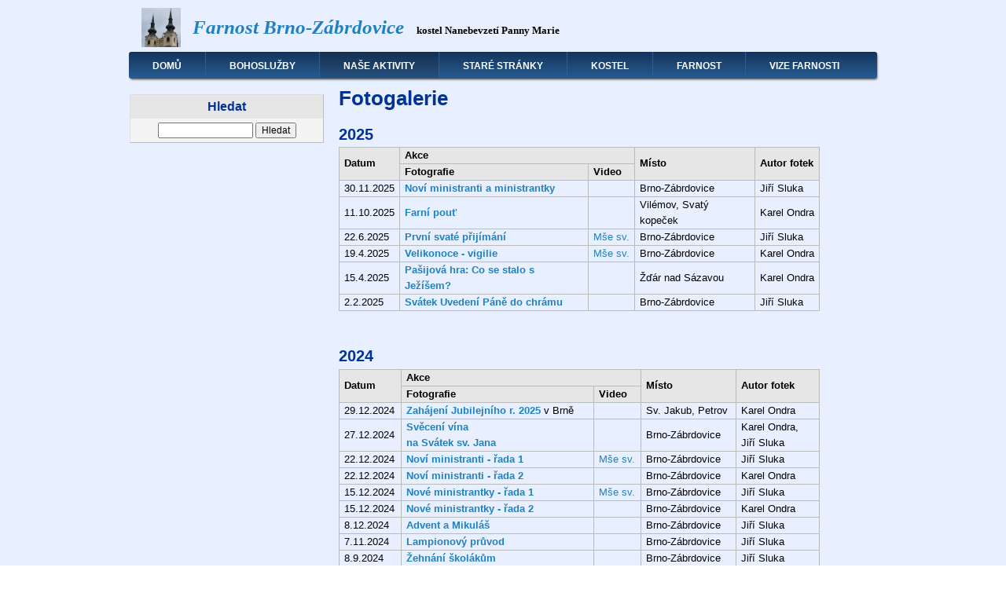

--- FILE ---
content_type: text/html; charset=UTF-8
request_url: http://www.zabrdovice.cz/domains/zabrdovice.cz/galerie
body_size: 7483
content:
<!DOCTYPE html>
<html lang="cs" dir="ltr">
  <head>
    <meta charset="utf-8" />
<meta name="Generator" content="Drupal 9 (https://www.drupal.org)" />
<meta name="MobileOptimized" content="width" />
<meta name="HandheldFriendly" content="true" />
<meta name="viewport" content="width=device-width, initial-scale=1.0" />
<link rel="icon" href="/domains/zabrdovice.cz/sites/default/files/kostel.ico" type="image/vnd.microsoft.icon" />
<link rel="canonical" href="http://www.zabrdovice.cz/domains/zabrdovice.cz/galerie" />
<link rel="shortlink" href="http://www.zabrdovice.cz/domains/zabrdovice.cz/node/23" />

    <title>Fotogalerie | Farnost Brno-Zábrdovice</title>
    <link rel="stylesheet" media="all" href="/domains/zabrdovice.cz/core/themes/stable/css/system/components/ajax-progress.module.css?t417u8" />
<link rel="stylesheet" media="all" href="/domains/zabrdovice.cz/core/themes/stable/css/system/components/align.module.css?t417u8" />
<link rel="stylesheet" media="all" href="/domains/zabrdovice.cz/core/themes/stable/css/system/components/autocomplete-loading.module.css?t417u8" />
<link rel="stylesheet" media="all" href="/domains/zabrdovice.cz/core/themes/stable/css/system/components/fieldgroup.module.css?t417u8" />
<link rel="stylesheet" media="all" href="/domains/zabrdovice.cz/core/themes/stable/css/system/components/container-inline.module.css?t417u8" />
<link rel="stylesheet" media="all" href="/domains/zabrdovice.cz/core/themes/stable/css/system/components/clearfix.module.css?t417u8" />
<link rel="stylesheet" media="all" href="/domains/zabrdovice.cz/core/themes/stable/css/system/components/details.module.css?t417u8" />
<link rel="stylesheet" media="all" href="/domains/zabrdovice.cz/core/themes/stable/css/system/components/hidden.module.css?t417u8" />
<link rel="stylesheet" media="all" href="/domains/zabrdovice.cz/core/themes/stable/css/system/components/item-list.module.css?t417u8" />
<link rel="stylesheet" media="all" href="/domains/zabrdovice.cz/core/themes/stable/css/system/components/js.module.css?t417u8" />
<link rel="stylesheet" media="all" href="/domains/zabrdovice.cz/core/themes/stable/css/system/components/nowrap.module.css?t417u8" />
<link rel="stylesheet" media="all" href="/domains/zabrdovice.cz/core/themes/stable/css/system/components/position-container.module.css?t417u8" />
<link rel="stylesheet" media="all" href="/domains/zabrdovice.cz/core/themes/stable/css/system/components/progress.module.css?t417u8" />
<link rel="stylesheet" media="all" href="/domains/zabrdovice.cz/core/themes/stable/css/system/components/reset-appearance.module.css?t417u8" />
<link rel="stylesheet" media="all" href="/domains/zabrdovice.cz/core/themes/stable/css/system/components/resize.module.css?t417u8" />
<link rel="stylesheet" media="all" href="/domains/zabrdovice.cz/core/themes/stable/css/system/components/sticky-header.module.css?t417u8" />
<link rel="stylesheet" media="all" href="/domains/zabrdovice.cz/core/themes/stable/css/system/components/system-status-counter.css?t417u8" />
<link rel="stylesheet" media="all" href="/domains/zabrdovice.cz/core/themes/stable/css/system/components/system-status-report-counters.css?t417u8" />
<link rel="stylesheet" media="all" href="/domains/zabrdovice.cz/core/themes/stable/css/system/components/system-status-report-general-info.css?t417u8" />
<link rel="stylesheet" media="all" href="/domains/zabrdovice.cz/core/themes/stable/css/system/components/tabledrag.module.css?t417u8" />
<link rel="stylesheet" media="all" href="/domains/zabrdovice.cz/core/themes/stable/css/system/components/tablesort.module.css?t417u8" />
<link rel="stylesheet" media="all" href="/domains/zabrdovice.cz/core/themes/stable/css/system/components/tree-child.module.css?t417u8" />
<link rel="stylesheet" media="all" href="/domains/zabrdovice.cz/core/themes/stable/css/core/assets/vendor/normalize-css/normalize.css?t417u8" />
<link rel="stylesheet" media="all" href="/domains/zabrdovice.cz/core/themes/stable/css/core/normalize-fixes.css?t417u8" />
<link rel="stylesheet" media="all" href="/domains/zabrdovice.cz/core/themes/classy/css/components/action-links.css?t417u8" />
<link rel="stylesheet" media="all" href="/domains/zabrdovice.cz/core/themes/classy/css/components/breadcrumb.css?t417u8" />
<link rel="stylesheet" media="all" href="/domains/zabrdovice.cz/core/themes/classy/css/components/button.css?t417u8" />
<link rel="stylesheet" media="all" href="/domains/zabrdovice.cz/core/themes/classy/css/components/collapse-processed.css?t417u8" />
<link rel="stylesheet" media="all" href="/domains/zabrdovice.cz/core/themes/classy/css/components/container-inline.css?t417u8" />
<link rel="stylesheet" media="all" href="/domains/zabrdovice.cz/core/themes/classy/css/components/details.css?t417u8" />
<link rel="stylesheet" media="all" href="/domains/zabrdovice.cz/core/themes/classy/css/components/exposed-filters.css?t417u8" />
<link rel="stylesheet" media="all" href="/domains/zabrdovice.cz/core/themes/classy/css/components/field.css?t417u8" />
<link rel="stylesheet" media="all" href="/domains/zabrdovice.cz/core/themes/classy/css/components/form.css?t417u8" />
<link rel="stylesheet" media="all" href="/domains/zabrdovice.cz/core/themes/classy/css/components/icons.css?t417u8" />
<link rel="stylesheet" media="all" href="/domains/zabrdovice.cz/core/themes/classy/css/components/inline-form.css?t417u8" />
<link rel="stylesheet" media="all" href="/domains/zabrdovice.cz/core/themes/classy/css/components/item-list.css?t417u8" />
<link rel="stylesheet" media="all" href="/domains/zabrdovice.cz/core/themes/classy/css/components/link.css?t417u8" />
<link rel="stylesheet" media="all" href="/domains/zabrdovice.cz/core/themes/classy/css/components/links.css?t417u8" />
<link rel="stylesheet" media="all" href="/domains/zabrdovice.cz/core/themes/classy/css/components/menu.css?t417u8" />
<link rel="stylesheet" media="all" href="/domains/zabrdovice.cz/core/themes/classy/css/components/more-link.css?t417u8" />
<link rel="stylesheet" media="all" href="/domains/zabrdovice.cz/core/themes/classy/css/components/pager.css?t417u8" />
<link rel="stylesheet" media="all" href="/domains/zabrdovice.cz/core/themes/classy/css/components/tabledrag.css?t417u8" />
<link rel="stylesheet" media="all" href="/domains/zabrdovice.cz/core/themes/classy/css/components/tableselect.css?t417u8" />
<link rel="stylesheet" media="all" href="/domains/zabrdovice.cz/core/themes/classy/css/components/tablesort.css?t417u8" />
<link rel="stylesheet" media="all" href="/domains/zabrdovice.cz/core/themes/classy/css/components/tabs.css?t417u8" />
<link rel="stylesheet" media="all" href="/domains/zabrdovice.cz/core/themes/classy/css/components/textarea.css?t417u8" />
<link rel="stylesheet" media="all" href="/domains/zabrdovice.cz/core/themes/classy/css/components/ui-dialog.css?t417u8" />
<link rel="stylesheet" media="all" href="/domains/zabrdovice.cz/core/themes/classy/css/components/messages.css?t417u8" />
<link rel="stylesheet" media="all" href="/domains/zabrdovice.cz/themes/danland/css/style.css?t417u8" />
<link rel="stylesheet" media="all" href="/domains/zabrdovice.cz/themes/danland/css/responsive.css?t417u8" />
<link rel="stylesheet" media="all" href="/domains/zabrdovice.cz/sites/default/files/asset_injector/css/css_pro_ohlasky-59548f304516abae5efc2001975a9684.css?t417u8" />
<link rel="stylesheet" media="all" href="/domains/zabrdovice.cz/sites/default/files/asset_injector/css/zabrdovice-1c63abe6b0bf30715d5c073b7428e9af.css?t417u8" />

    
  </head>
  <body class="one-sidebar one-sidebar-left path-node page-node-type-page">
        <a href="#main-content" class="visually-hidden focusable skip-link">
      Přejít k hlavnímu obsahu
    </a>
    
      <div class="dialog-off-canvas-main-canvas" data-off-canvas-main-canvas>
    <div id="layout-type-1">

  <div id="header">
    <div id="header-wrapper">

        <div class="region region-header">
    <div id="block-danland-branding" class="block site-branding">
  
    
  <div class="content">
          <div id="logo-wrapper">
      <div class="logo">
        <a href="/" title="Farnost Brno-Zábrdovice" rel="home" id="logo">
          <img src="/domains/zabrdovice.cz/sites/default/files/kostel.jpg" alt="Farnost Brno-Zábrdovice" />
        </a>
      </div>
    </div><!-- end logo wrapper -->
    
      <div id="branding-wrapper">
                  <h2 class="site-name">
          <a href="/" title="Farnost Brno-Zábrdovice">Farnost Brno-Zábrdovice</a>
        </h2>
                    <div class='site-slogan'>kostel Nanebevzetí Panny Marie</div>
        </div><!-- end branding wrapper -->
    </div>
</div>
<div data-drupal-messages-fallback class="hidden"></div>

  </div>


      
      
    </div><!-- end header-wrapper -->
  </div> <!-- /header -->

  <div style="clear:both"></div>

  <div id="menu" class="clearfix">
              <div id="nav">
            <div class="region region-primary_menu">
    <div id="block-hlavninavigace" class="block">
  
      <h2 class="block-title">Hlavní navigace</h2>
    
  <div class="content">
          
<ul id="superfish-main" class="menu sf-menu sf-main sf-horizontal sf-style-blue" role="menu" aria-label="Menu">
  

  
  <li id="main-standardfront-page" class="sf-depth-1 sf-no-children sf-first" role="none">
    
          <a href="/" class="sf-depth-1" role="menuitem">Domů</a>
    
    
    
    
      </li>


            
  <li id="main-menu-link-content3ac380ed-a0b2-4244-a0f9-95e025b106be" class="sf-depth-1 menuparent" role="none">
    
          <a href="" class="sf-depth-1 menuparent" role="menuitem" aria-haspopup="true" aria-expanded="false">Bohoslužby</a>
    
    
    
              <ul role="menu">
      
      

  
  <li id="main-menu-link-content549a2c21-8d46-4f3f-b8aa-76f69b8214b6" class="sf-depth-2 sf-no-children sf-first" role="none">
    
          <a href="/mse" class="sf-depth-2" role="menuitem">Mše svaté</a>
    
    
    
    
      </li>


  
  <li id="main-menu-link-content38c007bc-ea7f-46a1-a95c-29cdac5feef5" class="sf-depth-2 sf-no-children" role="none">
    
          <a href="/online-mse-svate" class="sf-depth-2" role="menuitem">On-line mše</a>
    
    
    
    
      </li>


  
  <li id="main-menu-link-content708f9f26-0af7-4f48-b731-d8e38f83667d" class="sf-depth-2 sf-no-children sf-last" role="none">
    
          <a href="/zpoved" class="sf-depth-2" role="menuitem">Svátost smíření</a>
    
    
    
    
      </li>



              </ul>
      
    
    
      </li>


            
  <li id="main-menu-link-content30eed8ba-f356-4e1f-8f33-b4e4e7b33832" class="active-trail sf-depth-1 menuparent" role="none">
    
          <a href="" class="sf-depth-1 menuparent" role="menuitem" aria-haspopup="true" aria-expanded="false">Naše aktivity</a>
    
    
    
              <ul role="menu">
      
      

            
  <li id="main-menu-link-contentbe577580-e36a-4216-983d-72fd73bcf3a8" class="sf-depth-2 menuparent sf-first" role="none">
    
          <a href="" class="sf-depth-2 menuparent" role="menuitem" aria-haspopup="true" aria-expanded="false">Pravidelné aktivity</a>
    
    
    
              <ul role="menu">
      
      

  
  <li id="main-menu-link-contentd0573ce9-9d82-4d12-9ae6-142db361b913" class="sf-depth-3 sf-no-children sf-first" role="none">
    
          <a href="/node/25" class="sf-depth-3" role="menuitem">Společenství</a>
    
    
    
    
      </li>


  
  <li id="main-menu-link-contentc0f87ac9-103e-4478-b5a2-d2e765feec57" class="sf-depth-3 sf-no-children" role="none">
    
          <a href="/ruzenec" class="sf-depth-3" role="menuitem">Živý růženec</a>
    
    
    
    
      </li>


  
  <li id="main-menu-link-contentd66f8b8e-2707-428f-a7fc-746c48dea811" class="sf-depth-3 sf-no-children sf-last" role="none">
    
          <a href="/priprava" class="sf-depth-3" role="menuitem">Příprava na svátosti</a>
    
    
    
    
      </li>



              </ul>
      
    
    
      </li>


            
  <li id="main-menu-link-content6b43ef1d-6e6a-4bd9-a300-47f79451189e" class="sf-depth-2 menuparent" role="none">
    
          <a href="/deti" class="sf-depth-2 menuparent" role="menuitem" aria-haspopup="true" aria-expanded="false">Pro děti</a>
    
    
    
              <ul role="menu">
      
      

  
  <li id="main-menu-link-contente5313ac5-70eb-4963-961b-d8fff45b0f33" class="sf-depth-3 sf-no-children sf-first" role="none">
    
          <a href="/snazeni2025" class="sf-depth-3" role="menuitem">Postní snažení 2025</a>
    
    
    
    
      </li>


  
  <li id="main-menu-link-contentd3cbc23c-b18e-4385-8132-a6f1c30c72a1" class="sf-depth-3 sf-no-children" role="none">
    
          <a href="/tabor2023" class="sf-depth-3" role="menuitem">Farní tábor 2023</a>
    
    
    
    
      </li>


  
  <li id="main-menu-link-contente03295b8-f863-420d-b4a2-d5e7dea6831e" class="sf-depth-3 sf-no-children sf-last" role="none">
    
          <a href="/node/158" class="sf-depth-3" role="menuitem">Farní tábor 2022</a>
    
    
    
    
      </li>



              </ul>
      
    
    
      </li>


  
  <li id="main-menu-link-content28b30c34-4380-4ad5-92fe-c4bea7fdbc7c" class="active-trail sf-depth-2 sf-no-children" role="none">
    
          <a href="/galerie" class="is-active sf-depth-2" role="menuitem">Fotogalerie</a>
    
    
    
    
      </li>


  
  <li id="main-views-viewviewsfarni-casopispage-1" class="sf-depth-2 sf-no-children" role="none">
    
          <a href="/casopis" class="sf-depth-2" role="menuitem">Farní časopis</a>
    
    
    
    
      </li>


  
  <li id="main-menu-link-content68b3b365-9268-4e06-ad05-cabdc4f881f8" class="sf-depth-2 sf-no-children" role="none">
    
          <a href="/detsky-dum-zabrdovice" class="sf-depth-2" role="menuitem">Spolupráce s Romy</a>
    
    
    
    
      </li>


  
  <li id="main-menu-link-content44eb1951-e80b-4b5f-8dd5-8d1b6ec8fdb0" class="sf-depth-2 sf-no-children" role="none">
    
          <a href="/kalendar2025" class="sf-depth-2" role="menuitem">Kalendář akcí</a>
    
    
    
    
      </li>


  
  <li id="main-views-viewviewsprogram-hudbypage-1" class="sf-depth-2 sf-no-children" role="none">
    
          <a href="/hudba" class="sf-depth-2" role="menuitem">Program hudby</a>
    
    
    
    
      </li>


  
  <li id="main-menu-link-content42138692-55a2-4292-984b-fd07c1f7dd15" class="sf-depth-2 sf-no-children sf-last" role="none">
    
          <a href="/alfa" class="sf-depth-2" role="menuitem">Kurz Alfa</a>
    
    
    
    
      </li>



              </ul>
      
    
    
      </li>


  
  <li id="main-menu-link-content9064a792-3a0a-4ab6-a95f-01f47572975e" class="sf-depth-1 sf-no-children" role="none">
    
          <a href="http://stare.zabrdovice.cz/" title="Tyto stránky už nebudou aktualizovány!!!" class="sf-depth-1 sf-external" role="menuitem">Staré stránky</a>
    
    
    
    
      </li>


            
  <li id="main-menu-link-content3ea38d65-2376-4d70-8346-7cf2ec309b2f" class="sf-depth-1 menuparent" role="none">
    
          <a href="" class="sf-depth-1 menuparent" role="menuitem" aria-haspopup="true" aria-expanded="false">Kostel</a>
    
    
    
              <ul role="menu">
      
      

  
  <li id="main-menu-link-contentb9debf05-e53c-4b5b-9f6a-e7a4be82c870" class="sf-depth-2 sf-no-children sf-first" role="none">
    
          <a href="/kostel.php" class="sf-depth-2" role="menuitem">O kostele</a>
    
    
    
    
      </li>


  
  <li id="main-menu-link-content407f9253-592e-4a0e-be8b-72df4e679f79" class="sf-depth-2 sf-no-children" role="none">
    
          <a href="/node/21" class="sf-depth-2" role="menuitem">Kdy je otevřeno</a>
    
    
    
    
      </li>


  
  <li id="main-menu-link-contentaa6e6cad-3771-40af-a87b-57d141e8899c" class="sf-depth-2 sf-no-children" role="none">
    
          <a href="/node/24" class="sf-depth-2" role="menuitem">Trojrozměrný model</a>
    
    
    
    
      </li>


  
  <li id="main-menu-link-content270f3f81-4eda-4c04-a4b9-b9ada35aac9d" class="sf-depth-2 sf-no-children sf-last" role="none">
    
          <a href="/uklid-kostela" class="sf-depth-2" role="menuitem">ÚKLID KOSTELA</a>
    
    
    
    
      </li>



              </ul>
      
    
    
      </li>


            
  <li id="main-menu-link-content03566158-c06d-4048-882b-2def01a4aecd" class="sf-depth-1 menuparent" role="none">
    
          <a href="" class="sf-depth-1 menuparent" role="menuitem" aria-haspopup="true" aria-expanded="false">Farnost</a>
    
    
    
              <ul role="menu">
      
      

  
  <li id="main-menu-link-content5f8cfe73-3d47-4b5d-991c-8ef6e0ca4bcf" class="sf-depth-2 sf-no-children sf-first" role="none">
    
          <a href="/farni-urad" class="sf-depth-2" role="menuitem">Farní úřad</a>
    
    
    
    
      </li>


  
  <li id="main-menu-link-content5da391ac-00e4-4511-8af4-f79d17f0f8ea" class="sf-depth-2 sf-no-children" role="none">
    
          <a href="/ulice" title="Seznam ulic na území farnosti" class="sf-depth-2" role="menuitem">Seznam ulic</a>
    
    
    
    
      </li>


  
  <li id="main-menu-link-content7ed919d3-58cc-404b-9a5f-a670f723e7d0" class="sf-depth-2 sf-no-children" role="none">
    
          <a href="/uklid-kostela" title="Rozpis úklidu kostela podle skupin" class="sf-depth-2" role="menuitem">Úklid kostela</a>
    
    
    
    
      </li>


  
  <li id="main-menu-link-content2ddffbb1-53bd-464c-832b-479755bdb6e0" class="sf-depth-2 sf-no-children" role="none">
    
          <a href="/puls" class="sf-depth-2" role="menuitem">Podpora fondu Puls</a>
    
    
    
    
      </li>


  
  <li id="main-views-viewviewsprehled-ohlasekpage-1" class="sf-depth-2 sf-no-children" role="none">
    
          <a href="/prehled_ohlasek" class="sf-depth-2" role="menuitem">Přehled ohlášek</a>
    
    
    
    
      </li>


  
  <li id="main-menu-link-contentba0a92c2-d3b0-4749-ad32-95dcb227d88c" class="sf-depth-2 sf-no-children" role="none">
    
          <a href="/kronika" class="sf-depth-2" role="menuitem">Farní kronika</a>
    
    
    
    
      </li>


  
  <li id="main-menu-link-contentd140f259-7fd2-4de1-ae21-cf9c77af2e5f" class="sf-depth-2 sf-no-children" role="none">
    
          <a href="/rada" class="sf-depth-2" role="menuitem">Farní rada</a>
    
    
    
    
      </li>


  
  <li id="main-menu-link-contentaa640dcf-7307-485c-9197-af0fdb694eb4" class="sf-depth-2 sf-no-children sf-last" role="none">
    
          <a href="/priprava-vize" class="sf-depth-2" role="menuitem">Hledání vize farnosti</a>
    
    
    
    
      </li>



              </ul>
      
    
    
      </li>


  
  <li id="main-menu-link-contentbc379baf-b99a-4921-bc12-bcb6976a54d4" class="sf-depth-1 sf-no-children sf-last" role="none">
    
          <a href="/vize" class="sf-depth-1" role="menuitem">Vize farnosti</a>
    
    
    
    
      </li>


</ul>

      </div>
</div>

  </div>

        </div>
        </div> <!-- end menu -->

  <div style="clear:both"></div>

  
  
  <div style="clear:both"></div>

  <div id="wrapper">

    <div id="content">

      <a id="main-content"></a>
      
      

      

      

      
      

      
      

      
              <div class="content-middle">
            <div class="region region-content">
    <div id="block-danland-page-title" class="block">
  
    
  <div class="content">
          
  <h1 class="page-title"><span class="field field--name-title field--type-string field--label-hidden">Fotogalerie</span>
</h1>


      </div>
</div>
<div id="block-danland-content" class="block">
  
    
  <div class="content">
          <article data-history-node-id="23" role="article" class="node node--type-page node--view-mode-full">

  
    

  
    <div class="content">
      
            <div class="clearfix text-formatted field field--name-body field--type-text-with-summary field--label-hidden field__item"><h2>2025</h2><table style="width:612px;" border="1" cellpadding="1" cellspacing="1"><thead><tr><th rowspan="2" scope="col">Datum</th><th colspan="2" scope="col">Akce</th><th rowspan="2" scope="col">Místo</th><th rowspan="2" scope="col">Autor fotek</th></tr><tr><th scope="col">Fotografie</th><th scope="col">Video</th></tr></thead><tbody><tr><td>30.11.2025</td><td><a href="https://photos.app.goo.gl/nmTbAdVt6r8xMvM38"><b>Noví ministranti a ministrantky</b></a></td><td> </td><td>Brno-Zábrdovice</td><td>Jiří Sluka</td></tr><tr><td>11.10.2025</td><td><a href="https://photos.app.goo.gl/kRyXiQzuqpRdPaHbA"><b>Farní pouť</b></a></td><td> </td><td>Vilémov, Svatý kopeček</td><td>Karel Ondra</td></tr><tr><td>22.6.2025</td><td><a href="https://photos.app.goo.gl/B79VppcHEdF2ZsC98"><b>První svaté přijímání</b></a></td><td><a href="https://www.youtube.com/watch?v=Grhmn3su6JQ">Mše sv.</a></td><td>Brno-Zábrdovice</td><td>Jiří Sluka</td></tr><tr><td>19.4.2025</td><td><a href="https://photos.app.goo.gl/wqTL5YY92NtNVtqV6"><b>Velikonoce - vigilie</b></a></td><td><a href="https://www.youtube.com/watch?v=AsLTaxwP120">Mše sv.</a></td><td>Brno-Zábrdovice</td><td>Karel Ondra</td></tr><tr><td>15.4.2025</td><td><a href="https://photos.app.goo.gl/7UohdZihyXCSRC3HA"><b>Pašijová hra: Co se stalo s Ježíšem?</b></a></td><td> </td><td>Žďár nad Sázavou</td><td>Karel Ondra</td></tr><tr><td>2.2.2025</td><td><a href="https://photos.app.goo.gl/7aoJRybC5NLn9vCc7"><b>Svátek Uvedení Páně do chrámu</b></a></td><td> </td><td>Brno-Zábrdovice</td><td>Jiří Sluka</td></tr></tbody></table><p> </p><h2>2024</h2><table style="width:612px;" border="1" cellpadding="1" cellspacing="1"><thead><tr><th rowspan="2" scope="col">Datum</th><th colspan="2" scope="col">Akce</th><th rowspan="2" scope="col">Místo</th><th rowspan="2" scope="col">Autor fotek</th></tr><tr><th scope="col">Fotografie</th><th scope="col">Video</th></tr></thead><tbody><tr><td>29.12.2024</td><td><a href="https://photos.app.goo.gl/RhKcitmnLTU6Djbk7"><b>Zahájení Jubilejního r. 2025</b></a> v Brně</td><td> </td><td>Sv. Jakub, Petrov</td><td>Karel Ondra</td></tr><tr><td>27.12.2024</td><td><a href="https://photos.app.goo.gl/sYzWik3g3tGDo83w9"><b>Svěcení vína</b></a>    <br /><a href="https://photos.app.goo.gl/sYzWik3g3tGDo83w9"><b>na Svátek sv. Jana</b></a></td><td> </td><td>Brno-Zábrdovice</td><td>Karel Ondra,    <br />Jiří Sluka</td></tr><tr><td>22.12.2024</td><td><a href="https://photos.app.goo.gl/3miaPWx8UapQocio7"><b>Noví ministranti - řada 1</b></a></td><td><a href="https://www.youtube.com/watch?v=8SNZrqA7CTE">Mše sv.</a></td><td>Brno-Zábrdovice</td><td>Jiří Sluka</td></tr><tr><td>22.12.2024</td><td><a href="https://photos.app.goo.gl/tCDfaMKBTxQaaYRJ7"><b>Noví ministranti - řada 2</b></a></td><td> </td><td>Brno-Zábrdovice</td><td>Karel Ondra</td></tr><tr><td>15.12.2024</td><td><a href="https://photos.app.goo.gl/WnPBnEbZfckJ849L9"><b>Nové ministrantky - řada 1</b></a></td><td><a href="https://www.youtube.com/watch?v=AGzxy2TBqpI">Mše sv.</a></td><td>Brno-Zábrdovice</td><td>Jiří Sluka</td></tr><tr><td>15.12.2024</td><td><a href="https://photos.app.goo.gl/taUAVU95bduABTmn7"><b>Nové ministrantky - řada 2</b></a></td><td> </td><td>Brno-Zábrdovice</td><td>Karel Ondra</td></tr><tr><td>8.12.2024</td><td><a href="https://photos.app.goo.gl/ZkqkjnxHYahZhKvM9"><b>Advent a Mikuláš</b></a></td><td> </td><td>Brno-Zábrdovice</td><td>Jiří Sluka</td></tr><tr><td>7.11.2024</td><td><a href="https://photos.app.goo.gl/WSRdW5rzrhwheQdT7"><b>Lampionový průvod</b></a></td><td> </td><td>Brno-Zábrdovice</td><td>Jiří Sluka</td></tr><tr><td>8.9.2024</td><td><a href="https://photos.app.goo.gl/aTJWVEU56PwBEdoy9"><b>Žehnání školákům</b></a></td><td> </td><td>Brno-Zábrdovice</td><td>Jiří Sluka</td></tr><tr><td>13.6.2024</td><td><a href="https://photos.app.goo.gl/7VX5ZUfh8LBSfsoy9"><b>1. sv. přijímání - dodatek</b></a></td><td> </td><td>Brno-Zábrdovice</td><td>Jiří Sluka</td></tr><tr><td>25.6.2024</td><td><a href="https://photos.app.goo.gl/fEecBst5dqnji8JG8"><b>Bývalá kaple ve Vojenské nemocnici</b></a></td><td> </td><td>Brno-Zábrdovice</td><td>Karel Ondra</td></tr><tr><td>7.6.2024</td><td><a href="https://photos.app.goo.gl/ZPNcfUQxFb2Pm7DA6"><b>Noc kostelů</b></a></td><td> </td><td>Brno-Zábrdovice</td><td>Karel Ondra</td></tr><tr><td>7.6.2024</td><td><a href="https://photos.app.goo.gl/o9qRTtwGKZaeF7W4A"><b>Noc kostelů</b></a></td><td> </td><td>Brno-Zábrdovice</td><td>Jiří Sluka</td></tr><tr><td>2.6.2024</td><td><a href="https://photos.app.goo.gl/nabU35NnuvGBYMRo8"><b>1. sv. přijímání</b></a></td><td> </td><td>Brno-Zábrdovice</td><td>Karel Ondra</td></tr><tr><td>30.5.2024</td><td><a href="https://photos.app.goo.gl/g4oeKfQ4ZWmx7LJW9"><b>Slavnost Těla a Krve Páně</b></a></td><td> </td><td>Brno-Zábrdovice</td><td>Karel Ondra</td></tr><tr><td>29.5.2024</td><td><a href="https://photos.app.goo.gl/u7YTB4LgPsJHmwpu5"><b>Dětský den</b></a></td><td> </td><td>Brno-Zábrdovice</td><td>Karel Ondra</td></tr><tr><td>31.3.2024</td><td><a href="https://photos.app.goo.gl/4qwJKCqhgUw3MJoN6"><b>Slavnost Zmrtvýchvstání</b></a></td><td><a href="https://www.youtube.com/watch?v=LFRkIMhMcHU">Mše sv.</a></td><td>Brno-Zábrdovice</td><td>Jiří Sluka</td></tr><tr><td>30.3.2024</td><td><a href="https://photos.app.goo.gl/mwW8pPGdWPgASYA57"><b>Velikonoce - vigilie</b></a></td><td><a href="https://www.youtube.com/watch?v=ZfcIYFAfC3U">Mše sv.</a></td><td>Brno-Zábrdovice</td><td>Jiří Sluka</td></tr><tr><td>24.3.2024</td><td><a href="https://photos.app.goo.gl/Hn7rMAzKdBSLuBDX8"><b>Květná neděle</b></a></td><td><a href="https://www.youtube.com/watch?v=IlRdU0cs5Ko">Mše sv.</a></td><td>Brno-Zábrdovice</td><td>Jiří Sluka</td></tr></tbody></table><p> </p><h2>2021</h2><table style="width:612px;" border="1" cellpadding="1" cellspacing="1"><thead><tr><th rowspan="2" scope="col">Datum</th><th colspan="2" scope="col">Akce</th><th rowspan="2" scope="col">Místo</th><th rowspan="2" scope="col">Autor fotek</th></tr><tr><th scope="col">Fotografie</th><th scope="col">Video</th></tr></thead><tbody><tr><td>12.12.2021</td><td><a href="https://photos.app.goo.gl/U9YynfZf1zq4E184A"><b>Přijetí nových ministrantů</b></a></td><td><a href="https://www.youtube.com/watch?v=f_PYmzYz2Ac"><b>Mše sv.</b></a></td><td>Brno-Zábrdovice</td><td>Karel Ondra</td></tr><tr><td> </td><td> </td><td> </td><td> </td><td> </td></tr></tbody></table><p> </p><h2>2020</h2><table style="width:612px;" border="1" cellpadding="1" cellspacing="1"><thead><tr><th style="width:122px;" scope="col"><b>Datum</b></th><th style="width:211px;" scope="col"><b>Akce</b></th><th style="width:132px;" scope="col"><b>Místo</b></th><th style="width:124px;" scope="col"><b>Autor</b></th></tr></thead><tbody><tr><td style="width:122px;">11.10.2020</td><td style="width:211px;"><a href="https://photos.app.goo.gl/qobWJCUKfS74o6PX8" rel="nofollow" target="_blank"><b>Biřmování</b></a></td><td style="width:132px;">Brno-Zábrdovice</td><td style="width:124px;">Karel Ondra</td></tr><tr><td style="width:122px;">11.10.2020</td><td style="width:211px;"><a href="https://photos.app.goo.gl/J6Zj8mWa1BdiZ3N29" rel="nofollow" target="_blank"><b>1. svaté přijímání</b></a></td><td style="width:132px;">Brno-Zábrdovice</td><td style="width:124px;">Karel Ondra</td></tr><tr><td style="width:122px;">11.10.2020</td><td style="width:211px;"><a href="https://photos.app.goo.gl/5aCL4dqtTbMUFjUJ9" rel="nofollow" target="_blank"><b>1. svaté přijímání</b></a></td><td style="width:132px;">Brno-Zábrdovice</td><td style="width:124px;">Milan Pištělák</td></tr><tr><td style="width:122px;">4.10.2020</td><td style="width:211px;"><a href="https://photos.app.goo.gl/ZMVkuG9hqqPoBtZTA" rel="nofollow" target="_blank"><b>Přijetí nových ministrantů</b></a></td><td style="width:132px;">Brno-Zábrdovice</td><td style="width:124px;">Milan Pištělák</td></tr><tr><td style="width:122px;">20.9.2020</td><td style="width:211px;"><a href="https://photos.app.goo.gl/1ivsbYyJXv3Nw2h69" rel="nofollow" target="_blank"><b>Křest a biřmování dospělých</b></a></td><td style="width:132px;">Brno-Zábrdovice</td><td style="width:124px;">Karel Ondra</td></tr><tr><td style="width:122px;">17.8. - 21.8.2020</td><td style="width:211px;"><a href="https://photos.app.goo.gl/UPTdNTrDKBXrL6WU6" rel="nofollow" target="_blank"><b>Duchovní cvičení rodin</b></a></td><td style="width:132px;">Štítary - Junior</td><td style="width:124px;">Marie Pošmůrná</td></tr><tr><td style="width:122px;">12.6.2020</td><td style="width:211px;"><a href="https://photos.app.goo.gl/AM9zqoyqqiL7o7dx8" rel="nofollow" target="_blank"><b>Noc kostelů</b></a></td><td style="width:132px;">Brno-Zábrdovice</td><td style="width:124px;">Karel Ondra</td></tr><tr><td style="width:122px;">11.6.2020</td><td style="width:211px;"><a href="https://photos.app.goo.gl/WJ1xLQvXg3udZsUm6" rel="nofollow" target="_blank"><b>Boží Tělo</b></a></td><td style="width:132px;">Brno-Zábrdovice</td><td style="width:124px;">Marie Pošmůrná</td></tr><tr><td style="width:122px;">12.1.2020</td><td style="width:211px;"><a href="https://photos.app.goo.gl/1ugGeqeMaZxRyaeF8" rel="nofollow" target="_blank"><b>Besídka u jesliček</b></a></td><td style="width:132px;">Brno-Zábrdovice</td><td style="width:124px;">Marie Pošmůrná</td></tr></tbody></table><p> </p><h2>2019</h2><table style="width:612px;" border="1" cellpadding="1" cellspacing="1"><thead><tr><th style="width:124px;" scope="col">Datum</th><th style="width:212px;" scope="col">Akce</th><th style="width:130px;" scope="col">Místo</th><th style="width:117px;" scope="col">Autor</th></tr></thead><tbody><tr><td style="width:124px;">22.7. - 27.7.2019</td><td style="width:212px;"><a href="https://photos.app.goo.gl/AFFqzTmaX5cHvrSS8" rel="nofollow" target="_blank"><b>Farní tábor POPOUPO - výběr</b></a></td><td style="width:130px;">Šemíkovice</td><td style="width:117px;">Hana Komárková</td></tr><tr><td style="width:124px;">22.7. - 27.7.2019</td><td style="width:212px;"><a href="https://photos.app.goo.gl/WCaqnagy552mY9X68" rel="nofollow" target="_blank"><b>Farní tábor POPOUPO - vše</b></a></td><td style="width:130px;">Šemíkovice</td><td style="width:124px;">Hana Komárková</td></tr><tr><td style="width:124px;">23.6.2019</td><td style="width:212px;"><a href="https://photos.app.goo.gl/vFfFxzbBzDYLY6tQA" rel="nofollow" target="_blank"><b>1. svaté přijímání</b></a></td><td style="width:130px;">Brno-Zábrdovice</td><td style="width:117px;">Lucie Grůzová</td></tr><tr><td style="width:124px;">18.4. - 21.4.2019</td><td style="width:212px;"><a href="https://photos.app.goo.gl/tosB7UB9JYDFjjjP8" rel="nofollow" target="_blank"><b>Velikonoce</b></a></td><td style="width:130px;">Brno-Zábrdovice</td><td style="width:117px;">Marie Pošmůrná</td></tr></tbody></table><p> </p><h2>2018</h2><table style="width:612px;" border="1" cellpadding="1" cellspacing="1"><thead><tr><th style="width:124px;" scope="col">Datum</th><th style="width:228px;" scope="col">Akce</th><th style="width:119px;" scope="col">Místo</th><th scope="col">Autor</th></tr></thead><tbody><tr><td style="width:124px;">6.8. - 11. 8.2018</td><td style="width:228px;"><a href="https://photos.app.goo.gl/YqHNaLE14sSGN9S37" rel="nofollow" target="_blank"><b>Duchovní cvičení pro rodiny</b></a></td><td style="width:119px;">Hoješín</td><td>Marie Pošmůrná</td></tr><tr><td style="width:124px;">15.7. - 21.7.2018</td><td style="width:228px;"><a href="https://photos.app.goo.gl/Pypg1yYjbeHPcbRy6" rel="nofollow" target="_blank"><b>Duchovní cvičení na Velehradě</b></a></td><td style="width:119px;">Velehrad</td><td style="width:117px;">Marie Pošmůrná</td></tr><tr><td style="width:124px;">4.7.2018</td><td style="width:228px;"><a href="https://photos.app.goo.gl/ed38DSGCoFkurgnT9" rel="nofollow" target="_blank"><b>Primice o. Jaroslava Jurky</b></a></td><td style="width:119px;">Třebíč</td><td>Marie Pošmůrná</td></tr><tr><td style="width:124px;">15.4.2018</td><td style="width:228px;"><a href="https://photos.app.goo.gl/fIKX8jZyorcqGvGh2" rel="nofollow" target="_blank"><b>Oslava narozenin o. Jiřího</b></a></td><td style="width:119px;">Brno-Zábrdovice</td><td>Karel Ondra</td></tr><tr><td style="width:124px;">31.3.2018</td><td style="width:228px;"><a href="https://photos.app.goo.gl/a412aFVVmamJ7Frp1" rel="nofollow" target="_blank"><b>Velikonoční vigilie</b></a></td><td style="width:119px;">Brno-Zábrdovice</td><td>Karel Ondra</td></tr><tr><td style="width:124px;">28.3. - 1.4.2018</td><td style="width:228px;"><a href="https://photos.app.goo.gl/68IUtK299FQAWEBy1" rel="nofollow" target="_blank"><b>Velikonoce</b></a></td><td style="width:119px;">Brno-Zábrdovice</td><td>Marie Pošmůrná</td></tr><tr><td style="width:124px;">7.1.2018</td><td style="width:228px;"><a href="https://photos.app.goo.gl/IA4EqUuAI6EGKvQ33" rel="nofollow" target="_blank"><b>Besídka u jesliček</b></a></td><td style="width:119px;">Brno-Zábrdovice</td><td>Marie Pošmůrná</td></tr></tbody></table><p> </p></div>
        <div class="node__links">
    <div class="links">
  <ul class="links inline"><li class="statistics-counter">3177 zobrazení</li></ul>
  </div>  </div>

    </div>

</article>

      </div>
</div>

  </div>

        </div>
      
      
    </div> <!-- end content -->

          <div id="sidebar-left" class="column sidebar">
        <div class="section">
            <div class="region region-sidebar_first">
    <div class="search-block-form block block-search container-inline" data-drupal-selector="search-block-form" id="block-danland-search" role="search">
  
      <h2 class="block-title">Hledat</h2>
    
      <form action="/search/node" method="get" id="search-block-form" accept-charset="UTF-8">
  <div class="js-form-item form-item js-form-type-search form-type-search js-form-item-keys form-item-keys form-no-label">
      <label for="edit-keys" class="visually-hidden">Hledat</label>
        <input title="Zadejte hledaný termín." data-drupal-selector="edit-keys" type="search" id="edit-keys" name="keys" value="" size="15" maxlength="128" class="form-search" />

        </div>
<div data-drupal-selector="edit-actions" class="form-actions js-form-wrapper form-wrapper" id="edit-actions"><input data-drupal-selector="edit-submit" type="submit" id="edit-submit" value="Hledat" class="button js-form-submit form-submit" />
</div>

</form>

  </div>

  </div>

        </div>
      </div> <!-- end sidebar-first -->
    
    
    <div style="clear:both"></div>

  </div> <!-- end wrapper -->


  

  
  <div style="clear:both"></div>

  <div id="footer-wrapper">
          </div> <!-- end footer wrapper -->

  <div style="clear:both"></div>

  <div id="notice">
    <p>Theme by <a href="http://www.danetsoft.com">Danetsoft</a> and <a href="http://www.danpros.com">Danang Probo Sayekti</a> inspired by <a href="http://www.maksimer.no">Maksimer</a></p>
  </div>

</div>

  </div>

    
    <script type="application/json" data-drupal-selector="drupal-settings-json">{"path":{"baseUrl":"\/domains\/zabrdovice.cz\/","scriptPath":null,"pathPrefix":"","currentPath":"node\/23","currentPathIsAdmin":false,"isFront":false,"currentLanguage":"cs"},"pluralDelimiter":"\u0003","suppressDeprecationErrors":true,"ajaxTrustedUrl":{"\/search\/node":true},"statistics":{"data":{"nid":"23"},"url":"\/domains\/zabrdovice.cz\/core\/modules\/statistics\/statistics.php"},"superfish":{"superfish-main":{"id":"superfish-main","sf":{"animation":{"opacity":"show","height":"show"},"speed":"fast","autoArrows":true,"dropShadows":false,"disableHI":true},"plugins":{"smallscreen":{"cloneParent":0,"mode":"window_width","breakpoint":600,"type":"select","addSelected":true,"includeClass_menu":false,"includeClass_hyperlink":false,"title":"Hlavn\u00ed menu"},"supposition":true,"supersubs":true}}},"stickyHeader":null,"user":{"uid":0,"permissionsHash":"8b01baec20355e949f75bbed6e1c1ba518d0c32adcd8b5623c6fa3ccc91c125f"}}</script>
<script src="/domains/zabrdovice.cz/core/assets/vendor/jquery/jquery.min.js?v=3.6.3"></script>
<script src="/domains/zabrdovice.cz/sites/default/files/languages/cs_Km-9E1qo1cjj2IDzKvEreE2i7z9UxD-MQZq7W5JQPW4.js?t417u8"></script>
<script src="/domains/zabrdovice.cz/core/misc/drupalSettingsLoader.js?v=9.5.10"></script>
<script src="/domains/zabrdovice.cz/core/misc/drupal.js?v=9.5.10"></script>
<script src="/domains/zabrdovice.cz/core/misc/drupal.init.js?v=9.5.10"></script>
<script src="/domains/zabrdovice.cz/themes/danland/js/jquery.cycle.lite.js?v=1.x"></script>
<script src="/domains/zabrdovice.cz/themes/danland/js/superfish.js?v=1.x"></script>
<script src="/domains/zabrdovice.cz/core/modules/statistics/statistics.js?v=9.5.10"></script>

  </body>
</html>


--- FILE ---
content_type: text/css
request_url: http://www.zabrdovice.cz/domains/zabrdovice.cz/themes/danland/css/style.css?t417u8
body_size: 5404
content:
/* Body
-------------------------------------------------------------- */

body {
  background: url(../images/body-bg.png) repeat-x #fff;
  font-size: 84%;
  font-family: Arial, Helvetica, sans-serif;
  color: #000;
  margin: 0;
  padding: 0;
  line-height: 1.5em;
}

/* Text elements
-------------------------------------------------------------- */

tr.odd td,
tr.even td {
  padding: 0.5em;
}

a {
  text-decoration: none;
}

a:link {
  color: #005a8c;/*#e87e17*/
  text-decoration: none;
}

a:visited {
  color: #005a8c;/*#e87e17*/
  text-decoration: none;
}

a:hover {
  color: #cc6600;
}

blockquote {
  background: url(../images/bq-tl.png) no-repeat left top;
  padding-left: 30px;
  margin-left: 10px;
  font-style: italic;
}

blockquote p {
  background: url(../images/bq-br.png) no-repeat right bottom;
}

cite {
  background: url(../images/bq-tl.png) no-repeat left top;
  clear: both;
  display: block;
  font-style: italic;
  padding-left: 30px;
  margin-left: 10px;
}

code,
tt,
pre {
  background-color: #edf1f3;
  font-family: "Bitstream Vera Sans Mono",Monaco,"Lucida Console",monospace;
  font-size: 0.9em;
  line-height: 1.2em;
}

/* Headings
-------------------------------------------------------------- */

h1 {
  font-size: 1.6em;
}

h2 {
  font-size: 1.5em;
}

h3 {
  font-size: 1.3em;
}

h4 {
  font-size: 1.2em;
}

h5 {
  font-size: 1.1em;
}

h6 {
  font-size: 1em;
}

h1,
h2,
h3,
h4,
h5,
h6 {
  padding: 0;
  margin: 0;
}

/* Header regions
-------------------------------------------------------------- */

#skip-link {
  left: 50%;
  margin-left: -5.25em;
  margin-top: 0;
  position: absolute;
  width: auto !important;
  z-index: 50;
}

#skip-link a,
#skip-link a:link,
#skip-link a:visited {
  display: block;
  position: absolute;
  text-decoration: none;
  top: -10000px;
  width: 1px;
  height: 1px;
}

#header {
  height: 66px;
  position: relative;
  width: 950px;
  margin: 0 auto;
}

#search-block-form {
  padding: 5px 10px;
}

#header #search-block-form {
  padding: 0;
}

#header .search-block-form  h2.block-title {
  display: none;
}

#header .search-block-form .form-item,
#header .search-block-form .form-actions {
  float: left;
  margin: 0;
}

#header .search-block-form .form-search {
  width: 10em;
  margin-right: 3px;
}

#header .search-block-form .form-submit {
  padding: 0;
}

#logo-wrapper {
  float: left;
}

.logo {
  margin-top: 10px;
  margin-left: 15px;
}

.logo IMG {
  height: 50px;
}

#branding-wrapper {
  float: left;
  margin-top: 25px;
}

.site-name {
  display: inline;
  font-weight: bold;
  font-size: 25px;
  margin-left: 15px;
  position: relative;
  font-family: Verdana, Tahoma;
  font-style: italic;
}

.site-slogan {
  display: inline;
  font-weight: bold;
  position: relative;
  margin-left: 10px;
  font-family: Verdana, Tahoma;
}

#header-wrapper #search-box {
  margin: 4px 14px;
  position: absolute;
  right: 0;
  top: 30px;
  white-space: nowrap;
}

#header-wrapper #search-box input.form-text {
  width: 10em;
}

/* Primary menu + Superfish
-------------------------------------------------------------- */

#menu {
  min-height: 34px;
  background: #14345c; /* For browsers that do not support gradients */
  background: -webkit-linear-gradient(#14345c, #285c91); /* For Safari 5.1 to 6.0 */
  background: -o-linear-gradient(#14345c, #285c91); /* For Opera 11.1 to 12.0 */
  background: -moz-linear-gradient(#14345c, #285c91); /* For Firefox 3.6 to 15 */
  background: linear-gradient(#14345c, #285c91); /* Standard syntax */
  width: 952px;
  margin: 0 auto;
  -webkit-box-shadow: 1px 2px 3px -1px rgba(0,0,0,0.75);
  -moz-box-shadow: 1px 2px 3px -1px rgba(0,0,0,0.75);
  box-shadow: 1px 2px 3px -1px rgba(0,0,0,0.75);
  border-radius: 3px;
}

#nav {
  min-height: 34px;
  float: left;
}

#nav .contextual-links-region {
  float: left;
  z-index: 6;
}

#nav h2 {
  height: 0;
  overflow: hidden;
  position: absolute;
}

#nav .menu,
#nav .menu * {
  margin: 0;
  padding: 0;
  list-style: none;
}

#nav .menu {
  line-height: 1.0;
}

#nav .menu ul {
  position: absolute;
  top: -999em;
  width: 12em;
}

#nav .menu ul li {
  width: 100%;
}

#nav .menu li:hover {
  visibility: inherit;
}

#nav .menu li {
  float: left;
  position: relative;
}

#nav .menu a {
  display: block;
  position: relative;
}

#nav .menu li:hover ul,
#nav .menu li.sfHover ul {
  left: 0;
  top: 34px;
  z-index: 99;
}

#nav ul.menu li:hover li ul,
#nav ul.menu li.sfHover li ul {
  top: -999em;
}

#nav ul.menu li li:hover ul,
#nav ul.menu li li.sfHover ul {
  left: 12em;
  top: 0;
}

#nav ul.menu li li:hover li ul,
#nav ul.menu li li.sfHover li ul {
  top: -999em;
}

#nav ul.menu li li li:hover ul,
#nav ul.menu li li li.sfHover ul {
  left: 12em;
  top: 0;
}

#nav .menu {
  float: left;
}

#nav .menu a {
  padding: .75em 1em;
  text-decoration: none;
}

#nav .menu a,
#nav .menu a:visited {
  color: #fff;
  text-decoration: none;
  font-size: 12px;
  font-weight: bold;
  text-transform: uppercase;
  padding-right: 30px;
  padding-left: 30px;
  padding-top: 12px;
}

#nav .menu li {
  border-right: 1px solid #345c8c;
}

#nav .menu li:last-child {
  border-right: none;
}

#nav .menu li li {
  background: #3b6999;
  border-right: none;
}

#nav .menu li li li {
  background: #3b6999;
  top: 0px;
}

#nav .menu li:hover,
#nav .menu li.sfHover,
#nav .menu a:focus,
#nav .menu a:hover,
#nav .menu a:active {
  outline: 0;
}

#nav .menu li:hover,
#nav .menu li.sfHover,
#nav .menu a:focus,
#nav .menu a:hover,
#nav .menu a:active {
  z-index: 10;
}

#nav .menu li a:hover {
  background: #142f50; /* For browsers that do not support gradients */
  background: -webkit-linear-gradient(#142f50, #26507d); /* For Safari 5.1 to 6.0 */
  background: -o-linear-gradient(#142f50, #26507d); /* For Opera 11.1 to 12.0 */
  background: -moz-linear-gradient(#142f50, #26507d); /* For Firefox 3.6 to 15 */
  background: linear-gradient(#142f50, #26507d); /* Standard syntax */
}

#nav .menu li:first-child a:hover {
  background: #142f50; /* For browsers that do not support gradients */
  background: -webkit-linear-gradient(#142f50, #26507d); /* For Safari 5.1 to 6.0 */
  background: -o-linear-gradient(#142f50, #26507d); /* For Opera 11.1 to 12.0 */
  background: -moz-linear-gradient(#142f50, #26507d); /* For Firefox 3.6 to 15 */
  background: linear-gradient(#142f50, #26507d); /* Standard syntax */
  border-top-left-radius: 3px;
  border-bottom-left-radius: 3px;
}

#nav .menu li  li:first-child a:hover {
  background: #3b6999;
}

#nav .menu li li a:hover {
  background: #3b6999;
}

#nav .menu li a.is-active {
  background: #142f50; /* For browsers that do not support gradients */
  background: -webkit-linear-gradient(#142f50, #26507d); /* For Safari 5.1 to 6.0 */
  background: -o-linear-gradient(#142f50, #26507d); /* For Opera 11.1 to 12.0 */
  background: -moz-linear-gradient(#142f50, #26507d); /* For Firefox 3.6 to 15 */
  background: linear-gradient(#142f50, #26507d); /* Standard syntax */
}

#nav .menu li:first-child a.is-active {
  background: #142f50; /* For browsers that do not support gradients */
  background: -webkit-linear-gradient(#142f50, #26507d); /* For Safari 5.1 to 6.0 */
  background: -o-linear-gradient(#142f50, #26507d); /* For Opera 11.1 to 12.0 */
  background: -moz-linear-gradient(#142f50, #26507d); /* For Firefox 3.6 to 15 */
  background: linear-gradient(#142f50, #26507d); /* Standard syntax */
  border-top-left-radius: 3px;
  border-bottom-left-radius: 3px;
}

#nav .menu li li:first-child a.is-active {
  background: #3b6999;
  border-radius: 0px;
}

#nav .menu li li a.is-active {
  background: #3b6999;
  border-radius: 0px;
}

#nav .menu li.active-trail {
  background: #142f50; /* For browsers that do not support gradients */
  background: -webkit-linear-gradient(#142f50, #26507d); /* For Safari 5.1 to 6.0 */
  background: -o-linear-gradient(#142f50, #26507d); /* For Opera 11.1 to 12.0 */
  background: -moz-linear-gradient(#142f50, #26507d); /* For Firefox 3.6 to 15 */
  background: linear-gradient(#142f50, #26507d); /* Standard syntax */
}

#nav .menu li.active-trail:first-child {
  background: #142f50; /* For browsers that do not support gradients */
  background: -webkit-linear-gradient(#142f50, #26507d); /* For Safari 5.1 to 6.0 */
  background: -o-linear-gradient(#142f50, #26507d); /* For Opera 11.1 to 12.0 */
  background: -moz-linear-gradient(#142f50, #26507d); /* For Firefox 3.6 to 15 */
  background: linear-gradient(#142f50, #26507d); /* Standard syntax */
  border-top-left-radius: 3px;
  border-bottom-left-radius: 3px;
}

#nav .menu li li.active-trail:first-child {
  background: #3b6999;
  border-radius: 0px;
}

#nav .menu li.active-trail li {
  background: #3b6999;
  border-radius: 0px;
}

#nav .menu li.active-trail a.is-active {
  background: #142f50; /* For browsers that do not support gradients */
  background: -webkit-linear-gradient(#142f50, #26507d); /* For Safari 5.1 to 6.0 */
  background: -o-linear-gradient(#142f50, #26507d); /* For Opera 11.1 to 12.0 */
  background: -moz-linear-gradient(#142f50, #26507d); /* For Firefox 3.6 to 15 */
  background: linear-gradient(#142f50, #26507d); /* Standard syntax */
}

#nav .menu li.active-trail:first-child a.is-active {
  background: #142f50; /* For browsers that do not support gradients */
  background: -webkit-linear-gradient(#142f50, #26507d); /* For Safari 5.1 to 6.0 */
  background: -o-linear-gradient(#142f50, #26507d); /* For Opera 11.1 to 12.0 */
  background: -moz-linear-gradient(#142f50, #26507d); /* For Firefox 3.6 to 15 */
  background: linear-gradient(#142f50, #26507d); /* Standard syntax */
  border-top-left-radius: 3px;
  border-bottom-left-radius: 3px;
}

#nav .menu li li.active-trail:first-child a.is-active {
  background: #3b6999;
  border-radius: 0px;
}

#nav .menu li.active-trail li a.is-active {
  background: #3b6999;
  border-radius: 0px;
}

#nav .menu li.active-trail li {
  background: #3b6999;
}

#nav .menu li li:hover {
  background: #3b6999;
}

#nav .menu li li li:hover {
  background: #3b6999;
}

#nav .menu ul {
  box-shadow: 2px 2px 6px rgba(0,0,0,.2);
  min-width: 12em; /* allow long menu items to determine submenu width */
  *width: 12em; /* no auto sub width for IE7, see white-space comment below */
}

/*** arrows (for all except IE7) **/
.sf-arrows .sf-with-ul {
  padding-right: 2.5em;
  *padding-right: 1em; /* no CSS arrows for IE7 (lack pseudo-elements) */
}
/* styling for both css and generated arrows */
.sf-arrows .sf-with-ul:after {
  content: '';
  position: absolute;
  top: 50%;
  right: 1em;
  margin-top: -3px;
  height: 0;
  width: 0;
  /* order of following 3 rules important for fallbacks to work */
  border: 5px solid transparent;
  border-top-color: #dfeeff; /* edit this to suit design (no rgba in IE8) */
  border-top-color: rgba(255,255,255,.5);
}
.sf-arrows > li > .sf-with-ul:focus:after,
.sf-arrows > li:hover > .sf-with-ul:after,
.sf-arrows > .sfHover > .sf-with-ul:after {
  border-top-color: white; /* IE8 fallback colour */
}
/* styling for right-facing arrows */
.sf-arrows ul .sf-with-ul:after {
  margin-top: -5px;
  margin-right: -3px;
  border-color: transparent;
  border-left-color: #dfeeff; /* edit this to suit design (no rgba in IE8) */
  border-left-color: rgba(255,255,255,.5);
}
.sf-arrows ul li > .sf-with-ul:focus:after,
.sf-arrows ul li:hover > .sf-with-ul:after,
.sf-arrows ul .sfHover > .sf-with-ul:after {
  border-left-color: white;
}


/* slideshow + Preface top + Slideshow
-------------------------------------------------------------- */

#slideshow-wrapper {
  width: 100%;
  background: transparent url(../images/slideshow-shadow.png) no-repeat center bottom;
  height: 420px;
  margin-bottom: -45px;
  margin-top: 14px;
}

.slideshow-inner {
  width: 950px;
  margin: 0 auto;
  height: 355px;
  position: relative;
  z-index: 1;
  overflow: hidden;
}

#slideshow-preface {
  float: left;
  position: absolute;
  text-align: left;
  z-index: 4;
}

.slideshow {
  width: 950px;
  height: 355px;
  position: relative;
  z-index: 2;
  overflow: hidden;
}

#preface {
  margin: 20px;
  font-size: 1.2em;
  color: #fff;
  display: block;
  float: left;
}

#preface .block-title {
  margin-top: 20px;
}

#preface .region {
  margin: 20px 0;
}

#preface a {
  color: #fff;
  text-decoration: underline;
}

#preface a:hover {
  text-decoration: none;
}

#preface .contextual-links a {
  text-decoration: none;
  color: #333;
}

#slideshow-bottom {
  width: 950px;
  float: left;
  background: url(../images/mission-bg.png) no-repeat center bottom;
  min-height: 65px;
  position: absolute;
  bottom: 0;
  left: 0;
  text-align: right;
  z-index: 3;
}

/* Preface first + Preface middle + Preface last regions
-------------------------------------------------------------- */

#preface-wrapper {
  width: 950px;
  margin: 5px auto 0;
}

#preface-wrapper .column {
  float: left;
}

#preface-wrapper.in1 .column {
  width: 100%;
}

#preface-wrapper.in2 .column {
  width: 50%;
}

#preface-wrapper.in3 .column {
  width: 33.3%;
}

#preface-wrapper .block {
  margin: 0 15px;
}

#preface-wrapper .block-title {
  margin-top: 15px;
}

#preface-wrapper .region {
  margin: 15px 0;
}

#mission {
  font-size: 1.6em;
  color: #002054;
  display: block;
  float: right;
  line-height: 1.2em;
  width: 100%;
}

#mission .contextual-links {
  font-size: 84%;
}

#mission .block-title {
  margin-top: 20px;
}

#mission .region {
  margin: 20px;
}

/* Content regions
-------------------------------------------------------------- */

#wrapper {
  width: 950px;
  margin: 15px auto 0;
}

#content {
  width: 100%;
  float: left;
}

/* Sidebar regions
-------------------------------------------------------------- */

#layout-type-1 #sidebar-left {
  width: 26%;
  float: left;
  margin-left: -98.5%;
  font-size: 12px;
}

#layout-type-2 #sidebar-left {
  width: 21%;
  float: left;
  margin-left: -77%;
  font-size: 12px;
}

.one-sidebar-left #content {
  width: 70.5%;
  float: left;
  margin-left: 28%;
}

.one-sidebar-right #content {
  width: 70.5%;
  float: left;
  margin-left: 1.5%;
}

.two-sidebars #content {
  width: 54%;
  float: left;
  margin-left: 23%;
}

#layout-type-1 #sidebar-right {
  width: 26%;
  float: right;
  font-size: 12px;
}

#layout-type-2 #sidebar-right {
  width: 21%;
  float: right;
  font-size: 12px;
}

#sidebar-left h2.block-title,
#sidebar-right h2.block-title {
  background: #e6e6e6;
  margin: 0;
  padding-top: 5px;
  padding-bottom: 5px;
  padding-left: 10px;
  padding-right: 10px;
  font-size: 1.3em;
}

#sidebar-left .content,
#sidebar-right .content {
  padding: 5px 15px;
}

.sidebar .block {
  background-color: #f4f4f4;
  border-right: 1px solid #bbb;
  border-bottom: 1px solid #bbb;
  border-left: 1px solid #ddd;
  border-top: 1px solid #ddd;
  margin: 0 0 15px;
}

.sidebar tbody {
  border: none;
}
.sidebar tr.even,
.sidebar tr.odd {
  background: none;
}

/* Misc.
-------------------------------------------------------------- */

#help {
  font-size: 0.9em;
  margin-bottom: 1em;
}

.error {
  border-color: red;
}

.terms {
  background-repeat: no-repeat;
  margin-left: 18px;
  margin-bottom: 5px;
}

#notice {
  font-size: 10px;
  text-align: center;
  margin-bottom: -10px;
}

table {
  width: 100%;
}

div.contextual-links-wrapper {
  font-size: 100%;
}

/* Nodes
-------------------------------------------------------------- */

#first-time {
  margin-bottom: 10px;
}

.node {
  border-bottom: 1px solid #bbb;
  margin: 20px 0;
  padding-bottom: 15px;
}

.content-top {
  border-bottom: 1px solid #bbb;
  border-right: 1px solid #bbb;
  border-left: 1px solid #ddd;
  border-top: 1px solid #ddd;
  background-color: #f4f4f4;
  margin: 0 0 20px;
}

.content-top .block-title {
  margin-top: 15px;
}

.content-top .region {
  margin: 15px;
}

.content-middle .block-system {
  margin: 0;
}

.content-middle .block-block {
  margin: 0;
}

.content-middle .block-block .block-title {
  margin-top: 15px;
}

.content-middle .block-block .content {
  margin: 15px 0;
}

.content-bottom {
  border-bottom: 1px solid #bbb;
  border-right: 1px solid #bbb;
  border-left: 1px solid #ddd;
  border-top: 1px solid #ddd;
  background-color: #f4f4f4;
  margin: 20px 0 0;
}

.content-bottom .block-title {
  margin-top: 15px;
}

.content-bottom .region {
  margin: 15px;
}

.title,
.title a {
  margin: 0 auto;
  line-height: 1.2em;
}

.node .content,
.comment .content {
  margin: .5em 0 .5em;
}

.node .taxonomy {
  color: #999;
  font-size: 0.9em;
  padding-left: 1em;
}

.node .user-picture,
.comment .user-picture {
  float: right;
  margin-left: 10px;
}

.node .user-picture img,
.comment .user-picture img {
  width: 60px;
}

.node-book .links {
  padding-top: 5px;
}

.preview .node,
.preview .comment {
  background-color: #f4f4f4;
  border-right: 1px solid #bbb;
  border-bottom: 1px solid #bbb;
  border-left: 1px solid #ddd;
  border-top: 1px solid #ddd;
  padding: 0.8em;
}

.submitted {
  font-size: 0.9em;
  color: #999;
}

.submitted a:hover {
  text-decoration: underline;
}

.node-sticky {
  padding: 1em;
  background-color: #f4f4f4;
  border-right: 1px solid #bbb;
  border-bottom: 1px solid #bbb;
  border-left: 1px solid #ddd;
  border-top: 1px solid #ddd;
  margin: 0;
}

.messages {
  background-color: #f4f4f4;
  border-right: 1px solid #bbb;
  border-bottom: 1px solid #bbb;
  border-left: 1px solid #ddd;
  border-top: 1px solid #ddd;
  padding: 0.3em;
  margin-bottom: 1em;
}

.breadcrumb {
  background-color: #f4f4f4;
  border-right: 1px solid #bbb;
  border-bottom: 1px solid #bbb;
  border-left: 1px solid #ddd;
  border-top: 1px solid #ddd;
  margin-bottom: 1em;
  padding: 0.3em 10px;
}

.breadcrumb ol {
  margin: 0;
  padding: 0;
}
[dir="rtl"] .breadcrumb ol {
/* This is required to win over specificity of [dir="rtl"] ol */
  margin-right: 0;
}
.breadcrumb li {
  display: inline;
  list-style-type: none;
  margin: 0;
  padding: 0;
}
/* IE8 does not support :not() and :last-child. */
.breadcrumb li:before {
  content: ' \BB ';
}
.breadcrumb li:first-child:before {
  content: none;
}

.field-type-taxonomy-term-reference .field-label,
.field-type-taxonomy-term-reference .field-items,
.field-type-taxonomy-term-reference .field-item {
  display: inline;
  float: left;
  font-weight: normal;
  padding-right: 10px;
}

#contact-message-feedback-form {
  margin-bottom: 1em;
}

/* Comments
-------------------------------------------------------------- */

#comment-form {
  margin-top: 1em;
}

.comment {
  background-color: #f4f4f4;
  border-right: 1px solid #bbb;
  border-bottom: 1px solid #bbb;
  border-left: 1px solid #ddd;
  border-top: 1px solid #ddd;
  padding: 1em;
  margin: 1em 0;
}

.comment .title {
  line-height: 1.2em;
}

.comment .new {
  text-align: right;
  font-weight: normal;
  float: right;
  color: red;
  margin: .5em;
}

/* Aggregator
-------------------------------------------------------------- */

.feed-item-body {
  border-bottom: 1px solid #bbb;
  padding-bottom: 1em;
}

#aggregator .feed-source {
  background-color: #f4f4f4;
  border-right: 1px solid #bbb;
  border-bottom: 1px solid #bbb;
  border-left: 1px solid #ddd;
  border-top: 1px solid #ddd;
  padding: 0.8em;
}

#aggregator h1 .title {
  border-bottom: 1px solid #bbb;
}

#aggregator h2 {
  padding-top: 10px;
}

#aggregator .news-item .categories,
#aggregator .source,
#aggregator .age {
  color: #999;
  font-style: italic;
}

.feed-item-title {
  font-size: 1.4em;
}

#aggregator h3 a:hover {
  text-decoration: none;
}

.feed-item-meta .feed-item-source {
  font-size: 0.9em;
}

.feed-item-meta .feed-item-date {
  font-size: 0.9em;
  color: #999;
}

/* Forums
-------------------------------------------------------------- */

#forum table {
  width: 100%;
}

#forum td {
  padding: 0.5em;
}

#forum td.container {
  background-color: #e6e6e6;
}

#forum ul.links a {
  background-repeat: no-repeat;
  padding-left: 20px;
  padding-bottom: 5px;
}

#forum ul.links li.forum a {
  background-image: url(../images/post.png);
}

#forum ul.links li.login a {
  background-image: url(../images/lock.png);
}

#forum td.statistics,
#forum td.settings,
#forum td.pager {
  height: 1em;
  border: 1px solid #bbb;
}

#forum td .links {
  padding-top: 0.7em;
}

.block-forum h3 {
  margin-bottom: .5em;
}

dl dd {
  margin: 0 0 .5em 1em;
}

tr.odd {
  background-color: #f4f4f4;
}

tr.even {
  background-color: #fcfcfc;
}

th {
  text-align: left;
  background: #e6e6e6;
}

tr td,
tr th {
  border: 1px solid #bbb;
  padding: 0 6px;
}

/* Tracker + Profile
-------------------------------------------------------------- */

#tracker table {
  width: 100%;
}

#tracker td {
  padding: 0.5em;
}

.profile {
  clear: both;
  border-right: 1px solid #bbb;
  border-bottom: 1px solid #bbb;
  border-left: 1px solid #ddd;
  border-top: 1px solid #ddd;
  padding: .8em;
  margin: 1em 0em;
  background-color: #f4f4f4;;
}

.profile h3 {
  margin-bottom: 10px;
}

/* Admin
-------------------------------------------------------------- */

div.admin-panel .body {
  background: #f4f4f4;
  border-right: 1px solid #bbb;
  border-bottom: 1px solid #bbb;
  border-left: 1px solid #ddd;
  border-top: 1px solid #ddd;
}

div.admin-panel h3 {
  background-color: #e6e6e6;
  border-right: 1px solid #bbb;
  border-bottom: 1px solid #bbb;
  border-left: 1px solid #ddd;
  border-top: 1px solid #ddd;
  padding: 5px 8px 5px;
  margin: 0;
}

div.admin {
  padding-top: 0;
}

div.admin .left,
div.admin .right {
  margin-left: 1%;
  margin-right: 1%;
}

/* Poll
-------------------------------------------------------------- */

.poll .bar {
  background: #fff url(../images/bg-bar-white.png) repeat-x 0 0;
  border: solid #f0f0f0;
  border-width: 1px 1px 1px;
}

.poll .bar .foreground {
  background: #71a7cc url(../images/bg-bar.png) repeat-x 0 100%;
}

/* Lists + Links + Pager
-------------------------------------------------------------- */

ul,
.block ul,
ol {
  margin: 0.5em 0 1em;
  padding: 0 0 0 1.5em;
}

ul,
ul li.leaf {
  list-style-image: url(../images/menu-leaf.png);
}

ol {
  list-style-image: none;
}

ul.menu,
.item-list ul {
  margin: 0.35em 0 0 -0.5em;
}

ol li,
ul li,
ul.menu li,
.item-list ul li,
li.leaf {
  margin: 0.15em 0 0.15em .5em;
  padding-bottom: .1em;
}

ul li.expanded {
  list-style-image: url(../images/menu-expanded.png);
}

ul li.collapsed {
  list-style-image: url(../images/menu-collapsed.png); /* LTR */
}

ul li.leaf a,
ul li.expanded a,
ul li.collapsed a {
  display: block;
}

ul.inline li {
  background: none;
  margin: 0;
  padding: 0 1em 0 0;
}

ul.inline,
ul.links.inline {
  display: inline;
  padding-left: 0;
}

ul.inline li,
ul.primary li,
ul.secondary li {
  display: inline;
  list-style-type: none;
}

ol.task-list {
  margin-left: 0;
  list-style-type: none;
  list-style-image: none;
}

ol.task-list li {
  padding: 0.5em 1em 0.5em 2em;
}

ol.task-list li.active {
  background: transparent url(../images/task-list.png) no-repeat 3px 50%;
}

ol.task-list li.done {
  color: #393;
  background: transparent url(../../misc/watchdog-ok.png) no-repeat 0px 50%;
}

ol.task-list li.active {
  margin-right: 1em;
}

fieldset ul.clearfix li {
  margin: 0;
  padding: 0;
  background-image: none;
}

#user-login-form {
  text-align: center;
}

#user-login-form ul {
  text-align: left;
}

ul.links li,
ul.inline li {
  background-image: none;
}

.links li {
  margin: 0;
  padding: 0;
}

.tabs li {
  margin: 0;
  padding: 0;
  background-image: none;
}

ul.tabs {
  border-bottom: 1px solid #ccc;
  line-height: normal;
}

.tabs a {
  display: inline-block;
}

li.expanded {
  list-style-image: none;
  list-style-type: none;
  margin: 0.15em 0 0.15em 0.5em;
}

div.links ul.links a {
  background-repeat: no-repeat;
  padding-left: 20px;
}

div.comment ul.links a {
  background-repeat: no-repeat;
  padding-left: 20px;
}

div.links ul.links li.comment_forbidden a {
  padding: 0;
  margin: 0;
}

div.links ul.links li.comment_forbidden {
  padding: 0;
  margin: 0;
}

div.comment ul.links li.comment_forbidden a {
  padding: 0;
  margin: 0;
}

div.comment ul.links li.comment_forbidden {
  padding: 0;
  margin: 0;
}

div.links ul.links li.comment_forbidden span {
  background-repeat: no-repeat;
  padding-left: 20px;
  padding-right: 20px;
}

div.comment ul.links li.comment_forbidden span {
  background-repeat: no-repeat;
  padding-left: 20px;
  padding-right: 20px;
}

.links ul.links li.comment-add a {
  background-image: url(../images/commentadd.png);
}

.links ul.links li.comment-comments a {
  background-image: url(../images/comments.png);
}

.links ul.links li.comment-new-comments a {
  background-image: url(../images/comments.png);
}

.comment ul.links li.comment-edit a {
  background-image: url(../images/commentedit.png);
}

.comment ul.links li.comment-delete a {
  background-image: url(../images/commentdelete.png);
}

.comment ul.links li.comment-reply a {
  background-image: url(../images/commentadd.png);
}

.links ul.links li.node-readmore a {
  background-image: url(../images/readmore.png);
}

.links ul.links li.blog-usernames-blog a {
  background-image: url(../images/user.png);
}

.links ul.links li.comment-forbidden a {
  background-image: url(../images/lock.png);
}

.comment ul.links li.comment-forbidden a {
  background-image: url(../images/lock.png);
}

.links ul.links li.upload-attachments a {
  background-image: url(../images/photo.png);
}

.links ul.links li.book-printer a {
  background-image: url(../images/print.png);
}

.links ul.links li.book-add-child a {
  background-image: url(../images/add.png);
}

ul.pager li.pager-current {
  background-color: #005a8c;
  color: #ffffff;
  padding-left: 4px;
  padding-right: 4px;
  padding-top: 1px;
  padding-bottom: 1px;
}

.item-list .pager li {
  padding: 0px;
}

.item-list .pager li a {
  padding-left: 4px;
  padding-right: 4px;
  padding-top: 1px;
  padding-bottom: 1px;
  background-color: #f4f4f4;;
}

.item-list .pager li a:hover {
  background-color: #005a8c;
  color: #ffffff;
}

ul.links li,
ul.inline li {
  margin-left: 0;
  margin-right: 0;
  padding-left: 0;
  padding-right: 1em;
  background-image: none;
}

.node .links,
.comment .links {
  text-align: left;
  padding-left: 0;
  padding-top: 5px;
}

ul.primary li a {
  background-color: #f4f4f4;
  border-color: #ccc;
  border-style: solid solid none;
  border-width: 1px;
  height: auto;
  margin-right: 0.5em;
  padding: 0 1em;
  text-decoration: none;
}

.book-navigation .menu {
  border-top: 1px solid #bbb;
  margin: 0;
  padding: 10px 20px;
}

.book-navigation .page-links {
  border-bottom: 1px solid #bbb;
  border-top: 1px solid #bbb;
  padding: 0.5em;
  text-align: center;
}

.filter-wrapper {
  border: 1px solid #bbb;
  border-top: none;
}

.search-advanced {
  border: 1px solid #bbb;
}

.compose-tips {
  margin-top: 10px;
}

.field--name-field-tags {
  padding-bottom: 1em;
}

.node--view-mode-teaser .field--name-field-tags {
  padding-top: 1em;
}

.field--name-field-tags .field_label {
  padding-right: 1em;
}


/* Login + Register + RSS
-------------------------------------------------------------- */

#authorize {
  float: right;
  margin: 5px 10px 0;
}

#authorize ul {
  display: inline;
}

#authorize ul li {
  margin: 0 10px 0 0;
  padding: 0 0 0 10px;
  display: inline;
  list-style: none;
  border-left: 1px #5a5a5a solid;
  background-image: none;
}

#authorize ul li.first {
  border: 0;
}

#authorize ul li,
#authorize ul li a {
  font-size: 12px;
  line-height: 13px;
}

.feed-wrapper {
  float: right;
  margin-top: 7px;
  margin-right: 20px;
}

.feed-icons {
  margin-bottom: 20px;
}

/* Bottom teaser
-------------------------------------------------------------- */

#bottom-teaser {
  width: 950px;
  margin: 15px auto 0;
}

#bottom-teaser .column {
  float: left;
}

#bottom-teaser.in1 .column {
  width: 100%;
}

#bottom-teaser.in2 .column {
  width: 50%;
}

#bottom-teaser.in3 .column {
  width: 33.3%;
}

#bottom-teaser .block {
  margin: 0 15px;
}

#bottom-teaser .block-title {
  margin-top: 15px;
}

#bottom-teaser .region {
  margin: 15px 0;
}


/* Bottom region
-------------------------------------------------------------- */

#bottom-wrapper {
  background-color: #f4f4f4;
  border-right: 1px solid #bbb;
  border-left: 1px solid #ddd;
  border-top: 1px solid #ddd;
  margin: 20px auto 0;
  text-align: left;
  width: 950px;
  position: relative;
}

#bottom-wrapper .column {
  float: left;
}

#bottom-wrapper.in1 .column {
  width: 100%;
}

#bottom-wrapper.in2 .column {
  width: 50%;
}

#bottom-wrapper.in3 .column {
  width: 33.3%;
}

#bottom-wrapper.in4 .column {
  width: 25%;
}

#bottom-wrapper .block {
  margin: 0 15px;
}

#bottom-wrapper .block-title {
  margin-top: 15px;
  font-size: 1.3em;
}

#bottom-wrapper .region {
  margin: 15px 0;
}

/* Footer region
-------------------------------------------------------------- */

#footer-wrapper {
  width: 950px;
  margin: 0 auto;
  position: relative;
  border-top: 1px solid #bbb;
  padding: 10px 0 0;
}

#footer {
  width: 950px;
  font-size: 12px;
}

#footer .block-title {
  margin-top: 15px;
}

#footer .region {
  margin: 15px 0;
}

/* Secondary menu
-------------------------------------------------------------- */

#subnav {
  font-size: 12px;
}

#subnav li a {
  font-weight: normal;
}

#subnav li a:hover {
  color: #cc6600;
}

#subnav-wrapper {
  text-align: right;
}

#subnav-wrapper ul {
  display: inline;
}

#subnav-wrapper ul li {
  display: inline;
  list-style: none;
  background-image: none;
  padding-left: 5px;
}

#subnav-wrapper ul li,
#subnav-wrapper ul li a {
  font-size: 12px;
  line-height: 13px;
}

#secondary-menu ul.menu li {
  display: inline;
  list-style-type: none;
  padding-right: 1em;
  padding-left: 5px;
}

#secondary-menu ul.menu {
  padding: 0;
  text-align: right;
  margin: 0.5em 0 1em;
}

/* Overlay
-------------------------------------------------------------- */

.overlay #header,
.overlay #menu,
.overlay .block-block,
.overlay #bottom-teaser,
.overlay #bottom-wrapper,
.overlay #footer-wrapper {
  display: none;
}

.overlay #wrapper {
  width: 98%;
}

.theme-info ul {
  list-style-image: none;
}

/* form
----------------------------------------------------------------*/
input[type=text] {
  max-width: 100%;
}

img {
  max-width: 100%;
}


--- FILE ---
content_type: text/css
request_url: http://www.zabrdovice.cz/domains/zabrdovice.cz/themes/danland/css/responsive.css?t417u8
body_size: 1060
content:
@media all and (max-width: 949px) {

  #header,
  #menu,
  .slideshow-inner,
  .slideshow,
  #slideshow-bottom,
  #preface-wrapper,
  #bottom-teaser,
  #bottom-wrapper,
  #wrapper,
  #footer-wrapper {
    width: 768px;
  }
  #mission-wrapper {
    width: 768px!important;
  }

}

@media all and (max-width: 800px) {

  #header,
  #menu,
  .slideshow-inner,
  .slideshow,
  #slideshow-bottom,
  #preface-wrapper,
  #bottom-teaser,
  #bottom-wrapper,
  #wrapper,
  #footer-wrapper {
    width: 730px;
  }
  #mission-wrapper {
    width: 730px!important;
  }

}

@media all and (max-width: 767px) {

  #header,
  #menu,
  .slideshow-inner,
  .slideshow,
  #slideshow-bottom,
  #preface-wrapper,
  #bottom-teaser,
  #bottom-wrapper,
  #wrapper,
  #footer-wrapper {
    width: 620px;
  }
  #mission-wrapper {
    width: 620px!important;
  }

}

@media all and (max-width: 640px) {

  #header,
  #menu,
  .slideshow-inner,
  .slideshow,
  #slideshow-bottom,
  #preface-wrapper,
  #bottom-teaser,
  #bottom-wrapper,
  #wrapper,
  #footer-wrapper,
  #footer {
    width: 100%;
  }
  #mission-wrapper {
    width: 100%!important;
  }
  #preface {
    font-size: 84%;
  }
  .slideshow-inner,
  .slideshow {
    height: 300px;
  }
  #slideshow-wrapper {
    height: 365px;
    background-image: url("../images/slideshow-shadow.png");
  }
  #preface-wrapper.in3 .column,
  #preface-wrapper.in2 .column,
  #preface-wrapper.in1 .column,
  #bottom-teaser.in3 .column,
  #bottom-teaser.in2 .column,
  #bottom-teaser.in1 .column,
  #bottom-wrapper.in4 .column,
  #bottom-wrapper.in3 .column,
  #bottom-wrapper.in2 .column,
  #bottom-wrapper.in1 .column {
    width: 100%;
  }
  .one-sidebar #content,
  .two-sidebars #content {
    width: 100%;
    float: left;
    margin: 0;
  }
  #layout-type-1 #sidebar-left,
  #layout-type-1 #sidebar-right,
  #layout-type-2 #sidebar-left,
  #layout-type-2 #sidebar-right {
    width: 100%;
    float: right;
    margin: 0;
    position: relative;
  }
  .region {
    padding: 0 10px;
  }
  .content-top,
  .content-bottom {
    margin: 0 10px 20px;
  }
  .content-top .region,
  .content-bottom .region {
    padding: 0;
  }
  #header .region,
  #menu .region,
  #slideshow .region {
    padding: 0;
  }
  #bottom-wrapper {
    border-left: none;
    border-right: none;
  }

  #menu {
    height: auto;
    width: 100%;
    margin: 0 auto;
    border-radius: 0px;
    background: none;
    -webkit-box-shadow: none;
    -moz-box-shadow: none;
    box-shadow: none;
  }

  #nav {
    height: auto;
    background: none;
    float: left;
    padding: 0 10px;
    margin-top: 1em;
  }

  #nav .menu li a {
    background: #14345c; /* For browsers that do not support gradients */
    background: -webkit-linear-gradient(#14345c, #285c91); /* For Safari 5.1 to 6.0 */
    background: -o-linear-gradient(#14345c, #285c91); /* For Opera 11.1 to 12.0 */
    background: -moz-linear-gradient(#14345c, #285c91); /* For Firefox 3.6 to 15 */
    background: linear-gradient(#14345c, #285c91); /* Standard syntax */
  }

  #nav .menu li li a {
    background: #3b6999;
  }

  #nav .menu li:first-child a:hover {
    border-top-left-radius: 0px;
    border-bottom-left-radius: 0px;
  }

  #nav .menu li:first-child a.is-active {
    border-top-left-radius: 0px;
    border-bottom-left-radius: 0px;
  }

  #nav .menu li:first-child li a.is-active {
    border-radius: 0px;
  }

  #nav .menu li li a.is-active {
    border-radius: 0px;
  }

  #nav .menu li.active-trail:first-child {
    border-top-left-radius: 0px;
    border-bottom-left-radius: 0px;
  }

  #nav .menu li.active-trail:first-child li {
    border-radius: 0px;
  }

  #nav .menu li.active-trail li {
    border-radius: 0px;
  }

  #nav .menu li.active-trail:first-child a.is-active {
    border-top-left-radius: 0px;
    border-bottom-left-radius: 0px;
  }

  #nav .menu li.active-trail:first-child li a.is-active {
    border-radius: 0px;
  }

  #nav .menu li.active-trail li a.is-active {
    border-radius: 0px;
  }

  #nav .menu li:hover ul,
  #nav .menu li.sfHover ul {
    top: 33px;
  }

}

@media all and (max-width: 480px) {

  .slideshow-inner,
  .slideshow {
    height: 200px;
  }
  #slideshow-wrapper {
    height: 265px;
    background-image: url("../images/slideshow-shadow.png");
  }

  .region-header {
    text-align: left;
    float: left;
  }

  #logo-wrapper,
  #branding-wrapper {
    float: left;
    margin: 0;
  }

  #branding-wrapper {
    margin-top: 15px;
  }

  #header-wrapper #search-box {
    margin: 0;
    position: relative;
    right: 0;
    top: 0;
    left: 0;
    text-align: center;
    white-space: nowrap;
    float: left;
  }

  #header .region.region-search_box {
    padding: 15px;
    display: block;
  }

  .site-slogan {
    display: block;
  }

  #menu {
    height: auto;
    width: 100%;
    margin: 0 auto;
    border-radius: 0px;
    background: none;
    -webkit-box-shadow: none;
    -moz-box-shadow: none;
    box-shadow: none;
  }

  #nav {
    height: auto;
    background: none;
    float: left;
    padding: 0 10px;
    margin-top: 1em;
  }

  #nav .menu-parent {
    margin-bottom: 0;
  }

  #nav .menu li a {
    background: #14345c; /* For browsers that do not support gradients */
    background: -webkit-linear-gradient(#14345c, #285c91); /* For Safari 5.1 to 6.0 */
    background: -o-linear-gradient(#14345c, #285c91); /* For Opera 11.1 to 12.0 */
    background: -moz-linear-gradient(#14345c, #285c91); /* For Firefox 3.6 to 15 */
    background: linear-gradient(#14345c, #285c91); /* Standard syntax */
  }

  #nav .menu li li a {
    background: #3b6999;
  }

  #nav .menu li:first-child a:hover {
    border-top-left-radius: 0px;
    border-bottom-left-radius: 0px;
  }

  #nav .menu li:first-child a.is-active {
    border-top-left-radius: 0px;
    border-bottom-left-radius: 0px;
  }

  #nav .menu li:first-child li a.is-active {
    border-radius: 0px;
  }

  #nav .menu li li a.is-active {
    border-radius: 0px;
  }

  #nav .menu li.active-trail:first-child {
    border-top-left-radius: 0px;
    border-bottom-left-radius: 0px;
  }

  #nav .menu li.active-trail:first-child li {
    border-radius: 0px;
  }

  #nav .menu li.active-trail li {
    border-radius: 0px;
  }

  #nav .menu li.active-trail:first-child a.is-active {
    border-top-left-radius: 0px;
    border-bottom-left-radius: 0px;
  }

  #nav .menu li.active-trail:first-child li a.is-active {
    border-radius: 0px;
  }

  #nav .menu li.active-trail li a.is-active {
    border-radius: 0px;
  }

  #nav .menu li:hover ul,
  #nav .menu li.sfHover ul {
    top: 33px;
  }
}


--- FILE ---
content_type: text/css
request_url: http://www.zabrdovice.cz/domains/zabrdovice.cz/sites/default/files/asset_injector/css/css_pro_ohlasky-59548f304516abae5efc2001975a9684.css?t417u8
body_size: 127
content:
.node--type-ohlasky p {background: url("/sites/default/files/puntik13.png") scroll no-repeat  left .5em; padding-left: 1em;}


--- FILE ---
content_type: text/css
request_url: http://www.zabrdovice.cz/domains/zabrdovice.cz/sites/default/files/asset_injector/css/zabrdovice-1c63abe6b0bf30715d5c073b7428e9af.css?t417u8
body_size: 1166
content:
#layout-type-1
{
background-color:#E8F0FF;
}

a:link {
  color: #2080c0;/*#e87e17  #3080cf*/
  text-decoration: none;
}
a:visited {
  color: #3069cf;/*#e87e17*/
  text-decoration: none;
}
a:hover {
  color: #A07000;
}

hr {
  border-top:1px solid #A0A0A0;
  border-bottom:0;
}

h1 {font-size: 1.9em;}
h4 {font-size: 1.1em;}
h5 {font-size: 1.0em;}
h1, h2, h3, h4, h5, h6 {color: #003399;}
h1 {margin-bottom: 1em;}
.mensi {font-size: 0.6rem;}

.podcarou {font-size: 90%; color: #606060;}

/*
Testované barvy: #90D0FF #d0e0ff c0d0ff  2067FF  345c8c a0e0ff c0d0ff A0D0FF
*/

p, li {text-align:justify;}
.node--type-ohlasky h1 {margin-bottom:.5em; margin-top:-1.5em;}
.negativ {background-color:#345C8C; color: #FFFFFF; padding: 0.2em 0.5em;}
#notice p, .nastred {text-align: center;}

.cervena, .red {color:#E00000;}
.cervena-svetla {color:#FFC0C0;}
.zelena {color:#00B000;}
.fialova {color:#CC00FF;}
.zluta  {color:#FFFF00;}
.tmavezluta {color: #D0B000;}
.hneda {color: #663300;}
.bila  {color:#FFFFFF;}
.seda  {color:#A0A0A0;}
.tmaveseda  {color:#808080;}
.modra-svetla {color: #BEDEF4;}

.sedapod, .cernapod, .bilapod, .tmavapod, .zlutapod, .sedapod-tmava {padding: .2em .5em}
.sedapod {background-color: #707070;}
.sedapod-tmava {background-color: #404040;}
.sedapod-svetla {background-color: #E6E6E6;}
.cernapod {background-color: #000000;}
.bilapod {background-color: #FFFFFF;}
.tmavapod {background-color: #345C8C;}
.zlutapod {background-color: #FFFF00;}

.mono {font-family: monospace;}
.podtrzene {text-decoration: underline;}
.vlevo {text-align: left;}
.vpravo {text-align: right;}
.stred {text-align: center;}
.tok-vlevo {float: left;}
.tok-vpravo {float: right;}
.tucne {font-weight: bold;}
.velikost-120 {font-size: 120%;}

.okraj-d0 {margin-bottom: 0em;}
.okraj-d1 {margin-bottom: 1em;}
.okraj-d2 {margin-bottom: 2em;}
.okraj-h0 {margin-top: 0em;}
.okraj-h05 {margin-top: .5em;}
.okraj-h1 {margin-top: 1em;}
.okraj-h2 {margin-top: 2em;}
.okraj-r1 {margin-right: 1em;}
.okraj-l1 {margin-left: 1em;}
.vypln-l3 {padding-left: 3em;}
.okraj-l20 {margin-left: 20em;}
.vypln-l3 {padding-left: 3em;}
.ram {padding: .5em; border: 1px solid #A0A0A0;}
.cistic0 {clear: both; visibility: hidden;}
.cistic {clear: both; visibility: visible;}
.evid {margin-left: 1em; color: #A0A0A0; font-size: 80%;}

img.align-left {padding-right: 1em; padding-bottom: .2em;}
img.align-left {padding-right: 1em; padding-bottom: .2em;}

img.align-right {padding-left: 1em; padding-bottom: .2em;}

table {margin-top: .5em; margin-bottom: .5em;}

table.pestra {border-collapse:collapse; margin: .3em 0; border: solid green 0;}
.pestra th, .pestra td {border-width: 2px 2px 0 0; border-style: solid; border-color: #FFFFFF; padding: .3em .5em; }
.pestra td {color:#000000; background-color: #A0D0FF;}
.pestra th {color: #FFFFFF; background-color: #345C8C;}

/* .container { display: flex; flex-direction: column; min-height: 100vh; } */
.container { display: flex; flex-direction: column; }
/* .full-width { background: #f0f0f0; padding: 40px; text-align: center; width: 100%; } */
.full-width {padding: 0px; text-align: center; width: 100%; }
.two-columns { display: flex; flex: 1; }
/* .column { flex: 1; padding: 40px; background: #e0e0e0; margin: 10px; text-align: center; } */
.column { flex: 1; padding: 0px; margin: 5px; text-align: center; }




